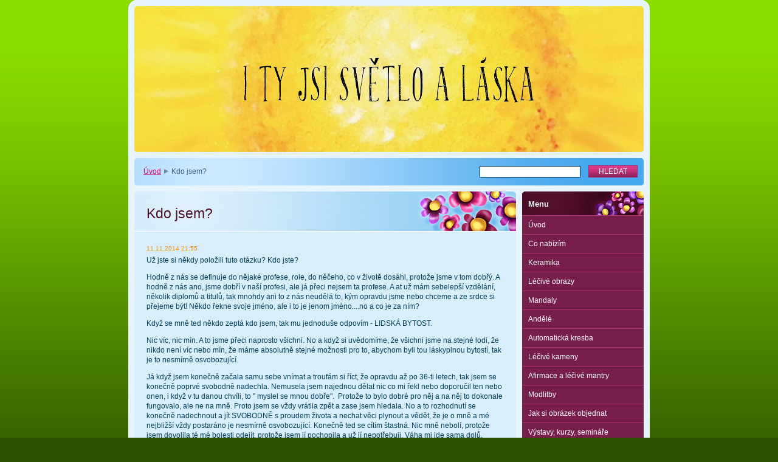

--- FILE ---
content_type: text/html; charset=UTF-8
request_url: https://www.michaelaorlova.cz/news/kdo-jsem-/
body_size: 7886
content:
<!--[if lte IE 9]><!DOCTYPE HTML PUBLIC "-//W3C//DTD HTML 4.01 Transitional//EN" "https://www.w3.org/TR/html4/loose.dtd"><![endif]-->
<!DOCTYPE html>

<!--[if IE]><html class="ie" lang="cs"><![endif]-->
<!--[if gt IE 9]><!--> 
<html lang="cs">
<!--<![endif]-->

	<head>
		<!--[if lt IE 8]><meta http-equiv="X-UA-Compatible" content="IE=EmulateIE7"><![endif]--><!--[if IE 8]><meta http-equiv="X-UA-Compatible" content="IE=EmulateIE8"><![endif]--><!--[if IE 9]><meta http-equiv="X-UA-Compatible" content="IE=EmulateIE9"><![endif]-->
		<base href="https://www.michaelaorlova.cz/">
  <meta charset="utf-8">
  <meta name="description" content="">
  <meta name="keywords" content="">
  <meta name="generator" content="Webnode">
  <meta name="apple-mobile-web-app-capable" content="yes">
  <meta name="apple-mobile-web-app-status-bar-style" content="black">
  <meta name="format-detection" content="telephone=no">
    <link rel="icon" type="image/svg+xml" href="/favicon.svg" sizes="any">  <link rel="icon" type="image/svg+xml" href="/favicon16.svg" sizes="16x16">  <link rel="icon" href="/favicon.ico"><link rel="canonical" href="https://www.michaelaorlova.cz/news/kdo-jsem-/">
<script type="text/javascript">(function(i,s,o,g,r,a,m){i['GoogleAnalyticsObject']=r;i[r]=i[r]||function(){
			(i[r].q=i[r].q||[]).push(arguments)},i[r].l=1*new Date();a=s.createElement(o),
			m=s.getElementsByTagName(o)[0];a.async=1;a.src=g;m.parentNode.insertBefore(a,m)
			})(window,document,'script','//www.google-analytics.com/analytics.js','ga');ga('create', 'UA-797705-6', 'auto',{"name":"wnd_header"});ga('wnd_header.set', 'dimension1', 'W1');ga('wnd_header.set', 'anonymizeIp', true);ga('wnd_header.send', 'pageview');var pageTrackerAllTrackEvent=function(category,action,opt_label,opt_value){ga('send', 'event', category, action, opt_label, opt_value)};</script>
  <link rel="alternate" type="application/rss+xml" href="https://michaelaorlova.cz/rss/all.xml" title="Všechny články">
<!--[if lte IE 9]><style type="text/css">.cke_skin_webnode iframe {vertical-align: baseline !important;}</style><![endif]-->
		<title>Kdo jsem? :: Michaela Orlová</title>
		<meta name="robots" content="index, follow">
		<meta name="googlebot" content="index, follow">
		<script type="text/javascript" src="https://d11bh4d8fhuq47.cloudfront.net/_system/skins/v9/50000009/js/functions.js"></script>
		<link rel="stylesheet" type="text/css" href="https://d11bh4d8fhuq47.cloudfront.net/_system/skins/v9/50000009/css/style.css" media="screen,handheld,projection">
		<link rel="stylesheet" type="text/css" href="https://d11bh4d8fhuq47.cloudfront.net/_system/skins/v9/50000009/css/print.css" media="print">
	
				<script type="text/javascript">
				/* <![CDATA[ */
					
					if (typeof(RS_CFG) == 'undefined') RS_CFG = new Array();
					RS_CFG['staticServers'] = new Array('https://d11bh4d8fhuq47.cloudfront.net/');
					RS_CFG['skinServers'] = new Array('https://d11bh4d8fhuq47.cloudfront.net/');
					RS_CFG['filesPath'] = 'https://www.michaelaorlova.cz/_files/';
					RS_CFG['filesAWSS3Path'] = 'https://95dfbfd96c.clvaw-cdnwnd.com/e54f1c140cefdac5e89894a772d31c51/';
					RS_CFG['lbClose'] = 'Zavřít';
					RS_CFG['skin'] = 'default';
					if (!RS_CFG['labels']) RS_CFG['labels'] = new Array();
					RS_CFG['systemName'] = 'Webnode';
						
					RS_CFG['responsiveLayout'] = 0;
					RS_CFG['mobileDevice'] = 0;
					RS_CFG['labels']['copyPasteSource'] = 'Více zde:';
					
				/* ]]> */
				</script><script type="text/javascript" src="https://d11bh4d8fhuq47.cloudfront.net/_system/client/js/compressed/frontend.package.1-3-108.js?ph=95dfbfd96c"></script><style type="text/css"></style></head>

	<body>		<div id="page">
			<div id="pageTopDecor">
                <div id="languageSelect"></div>			
				<div id="pageContentDecor">
					<div id="wrapper">


						<!-- HEADER -->
						<div id="header">
							<div id="logo"><a href="home/" title="Přejít na úvodní stránku."><span id="rbcSystemIdentifierLogo" style="visibility: hidden;">Michaela Orlová</span></a></div>
							<h3><span id="rbcCompanySlogan" class="rbcNoStyleSpan"></span></h3>
							<script type="text/javascript"> /* <![CDATA[ */ dropShadow(); /* ]]> */ </script>

							<span class="illustration"><img src="https://95dfbfd96c.clvaw-cdnwnd.com/e54f1c140cefdac5e89894a772d31c51/200000436-587895972e/50000000.jpg?ph=95dfbfd96c" width="838" height="240" alt=""><span><!-- masque --></span></span>

							<hr class="noDis">

						</div><!-- / id="header" -->
						<!-- / HEADER -->


						<!-- NAVIGATOR & FULLTEXT -->
						<div id="navigatorFulltext">
							<div class="bottomDecor">
								<div class="topDecor">

<div id="pageNavigator" class="rbcContentBlock"><a class="navFirstPage" href="/home/">Úvod</a><span><span> &gt; </span></span><span id="navCurrentPage">Kdo jsem?</span><hr class="noDis"></div>


									<div id="search">

		<form action="/search/" method="get" id="fulltextSearch">

											<fieldset>
												<legend>Vyhledávání</legend>
												<label for="fulltextSearchText">Hledat:</label>
												<input type="text" id="fulltextSearchText" name="text" value="">
												<input class="submit" type="submit" value="Hledat">
											</fieldset>

		</form>

									</div><!-- / id="search" -->

		
									<div class="cleaner"><!-- / FLOAT CLEAR --></div>

								</div><!-- / class="topDecor" -->
							</div><!-- / class="bottomDecor" -->
						</div><!-- / id="navigatorFulltext" -->
						<!-- / NAVIGATOR & FULLTEXT -->


						<!-- MAIN CONTENT -->
						<div id="twoCols">


							<div class="container">


							<!-- LEFT ZONE ~ MAIN AREA -->
							<div id="zoneA" class="widthA">




								<div class="box articles">
									<div class="content detail">

		

										<h1><span>Kdo jsem?</span></h1>

										<ins>11.11.2014 21:55</ins>

										<div class="wsw">
											<!-- WSW -->
<p>Už jste si někdy položili tuto otázku? Kdo jste? </p><p>Hodně z nás se definuje do nějaké profese, role,&nbsp;do něčeho, co v životě dosáhl, protože jsme v tom dobřý. A hodně z nás ano, jsme dobří v naší profesi, ale já přeci nejsem ta profese. A at už mám sebelepší vzdělání, několik diplomů a titulů, tak mnohdy ani to z nás neudělá to, kým opravdu jsme nebo chceme a ze srdce si přejeme být! Někdo řekne svoje jméno, ale i to je jenom jméno....no a co je za ním?</p><p>Když se mně&nbsp;ted někdo zeptá kdo jsem, tak mu jednoduše odpovím - LIDSKÁ BYTOST. </p><p>Nic víc, nic mín. A to jsme přeci naprosto všichni. No a když si uvědomíme, že všichni jsme na stejné lodi, že nikdo není víc nebo mín, že máme absolutně stejné možnosti pro to, abychom byli tou láskyplnou bytostí, tak je to nesmírně osvobozující. </p><p>Já když jsem konečně začala samu sebe vnímat a troufám si říct, že opravdu až po 36-ti letech, tak jsem se konečně poprvé svobodně nadechla. Nemusela jsem najednou dělat nic co mi řekl nebo doporučil ten nebo onen, i když v tu danou chvíli, to " myslel se mnou dobře".&nbsp; Protože to bylo dobré pro něj a na něj to dokonale fungovalo, ale ne na mně. Proto jsem se vždy vrátila zpět a zase jsem hledala. No a to rozhodnutí se konečně&nbsp;nadechnout a jít&nbsp;SVOBODNĚ&nbsp;s proudem života&nbsp;a nechat věci plynout a vědět, že je o mně a mé nejbližší vždy postaráno je nesmírně osvobozující. Konečně ted se cítím štastná. Nic mně nebolí, protože jsem dovolila té mé&nbsp;bolesti odejít, protože jsem jí pochopila a už jí nepotřebuji. Váha mi jde sama dolů, protože jsem se začala mít se opravdu ráda, taková jaká jsem a né jiná. A najednou se&nbsp;moje tělo už nemusí bát ataků zvenčí a ochrana v podobě&nbsp;tuků mizí....&nbsp;Je mi dobře, jak&nbsp;mi snad&nbsp;ještě nikdy nebylo a když v tom jste, tak nelze jít zpět.&nbsp;Je to hluboká víra v sebe sama&nbsp;a ostatní. Protože pokud věříte sobě, že vše je ve vás a vy jste ve všem, tak najednou nepotřebujete strachy a obavy....jen jdete, jdete stále vpřed. Vidíte tu cestu, a ta je čím dál jasnější, širší a hlavně láskyplnější.....</p><p>Ano,&nbsp;spoustu lidí to asi nechápe, nechápou co zde píšu, ani nechápou&nbsp;můj nový postoj k sobě samé a k mému&nbsp;životu, ale se vší uctou k nim - je mi to jedno! Myslím na ně s láskou a vím, že&nbsp;je ted na každém z nás jít si tou vlastní cestou, cestou sebepoznání. Tak jak ji má každý z nás nastavenou. No a bud se ty naše cesty opět protnou a nebo ne.</p><p>I s tím jsem do toho šla. Sla jsem s plným vědomím, protože cesta lásky, cesta srdce je přesně o&nbsp;tom. Vy jste ti nejdůležitější, at to chcete příjmout nebo ne. Vy jste ti, kteří, když půjdou a budou se vést svým srdce, svým dobrým pocitem, svojí intuicí, nikdy nemůžou minout. To je ta správna a hlavně pravá cesta. Je to cesta PRAVDY. No a když nežijeme v pravdě a pořád o sobě pochybujeme, nevěříme sobě ani ostatním, protože tam někde "venku" číhá nebezpečí, tak nás pořád povede nejistota a strach.... Protože tam někde venku, tam někde kde není bezpečno, tam se nás to přeci netýká..., ale opak je pravdou. Protože i ten venek, ten strach....to jsme zase jenom mi. Mi se bojíme tomu strachu pohledět do tváře, mi si alibisticky říkáme, to tam je někoho jiného, to není moje, ale ten venek vytváříme zase&nbsp;mi. Nadávéme na všechny a na všechno co se kde děje, na násilí, na politickou situaci a já nevím na co všechno, <u>ale to je náš svět</u>. My jak o něm&nbsp;smýšlíme, tak ho tvoříme. Oni tam venku, když to tak budeme brát, že je nějaké tam venku,&nbsp;tak zrcadlí náš postoj k&nbsp;našemu životu. A když budeme dělat, že se nás absolutně netýká, tak se nás vlastně ani netýká náš vlastní život. Nechceme přebírat zodpovědnost za naše životy. Však ono se nějak děje. Ono nějak bylo a bude....to je pravda. Ale nikdy pro vás, kdo takto smýšlí nebude líp, pokud se takto ke svému životu stavíte. Nikdy nepoznáte tu radost, tu vášen, tu upřímnost, tu lásku. Neprobudíte už v sobě ty zázraky, které se ve vás&nbsp;pořád skrývají. Kdy si zase dovolíte být těmi dětmy a budete se radovat z maličkostí? Kdy si dovolíte být spontální, být v té přítomnosti a zažívat tu LÁSKU?&nbsp; Kdy? </p><p>Já vám to povím. Až sami sebe příjmete takový jací jste a přeberete veškerou zodpovědnost za váš život do vašich rukou....Přestanete se sebou konečně bojovat a svalovat vinu na všechny okolo&nbsp;a necháte se vést tou&nbsp;láskou, tím vaším žhnoucím&nbsp;srdcem.... pak jste tam!</p><p>DĚKUJI.</p><p><br></p>
											<!-- / WSW -->
										</div><!-- / class="wsw" -->

										

										<div class="rbcBookmarks"><div id="rbcBookmarks200000057"></div></div>
		<script type="text/javascript">
			/* <![CDATA[ */
			Event.observe(window, 'load', function(){
				var bookmarks = '<div style=\"float:left;\"><div style=\"float:left;\"><iframe src=\"//www.facebook.com/plugins/like.php?href=https://www.michaelaorlova.cz/news/kdo-jsem-/&amp;send=false&amp;layout=button_count&amp;width=155&amp;show_faces=false&amp;action=like&amp;colorscheme=light&amp;font&amp;height=21&amp;appId=397846014145828&amp;locale=cs_CZ\" scrolling=\"no\" frameborder=\"0\" style=\"border:none; overflow:hidden; width:155px; height:21px; position:relative; top:1px;\" allowtransparency=\"true\"></iframe></div><div style=\"float:left;\"><a href=\"https://twitter.com/share\" class=\"twitter-share-button\" data-count=\"horizontal\" data-via=\"webnode\" data-lang=\"en\">Tweet</a></div><script type=\"text/javascript\">(function() {var po = document.createElement(\'script\'); po.type = \'text/javascript\'; po.async = true;po.src = \'//platform.twitter.com/widgets.js\';var s = document.getElementsByTagName(\'script\')[0]; s.parentNode.insertBefore(po, s);})();'+'<'+'/scr'+'ipt></div> <div class=\"addthis_toolbox addthis_default_style\" style=\"float:left;\"><a class=\"addthis_counter addthis_pill_style\"></a></div> <script type=\"text/javascript\">(function() {var po = document.createElement(\'script\'); po.type = \'text/javascript\'; po.async = true;po.src = \'https://s7.addthis.com/js/250/addthis_widget.js#pubid=webnode\';var s = document.getElementsByTagName(\'script\')[0]; s.parentNode.insertBefore(po, s);})();'+'<'+'/scr'+'ipt><div style=\"clear:both;\"></div>';
				$('rbcBookmarks200000057').innerHTML = bookmarks;
				bookmarks.evalScripts();
			});
			/* ]]> */
		</script>
		

										<p class="noDis">&mdash;&mdash;&mdash;&mdash;&mdash;</p>

										<p class="back"><a href="archive/news/">Zpět</a></p>

		

										<hr class="noDis">

									</div><!-- / class="content detail" -->
								</div><!-- / class="box articles" -->


		
							</div><!-- / id="zoneA" class="widthA" -->
							<!-- / LEFT ZONE ~ MAIN AREA -->


							</div><!-- / class="container" -->


							<!-- RIGHT ZONE -->
							<div id="zoneB" class="widthD">

								<div id="menu" class="box">
									<div class="content">

										<h2><span>Menu</span></h2>


<ul class="menu">
	<li class="first"><a href="/home/">Úvod</a></li>
	<li><a href="/co-nabizim/">Co nabízím</a></li>
	<li><a href="/keramika/">Keramika</a></li>
	<li><a href="/lecive-obrazy/">Léčivé obrazy</a></li>
	<li><a href="/mandaly/">Mandaly</a></li>
	<li><a href="/andele/">Andělé</a></li>
	<li><a href="/automaticka-kresba/">Automatická kresba</a></li>
	<li><a href="/lecive-kameny/">Léčivé kameny</a></li>
	<li><a href="/afirmace-a-lecive-mantry/">Afirmace a léčivé mantry</a></li>
	<li><a href="/motlitby/">Modlitby</a></li>
	<li><a href="/jak-si-obrazek-objednat/">Jak si obrázek objednat</a></li>
	<li><a href="/vystavy-kurzy-seminare/">Výstavy, kurzy, semináře</a></li>
	<li><a href="/cenik/">Ceník</a></li>
	<li class="last"><a href="/kontaktujte-mne/">Kontaktujte mne</a></li>
</ul>			

										<hr class="noDis">

									</div><!-- / class="content" -->
								</div><!-- / id="menu" class="box" -->




								<div class="box contact">
									<div class="content">

										<h2><span>Kontakt</span></h2>

		

										<address>
											<strong>Michaela Orlová</strong>
											

											<br class="noDis"><br class="noDis">
											<span class="address">
Nádražní 493/5<br />
Žďár nad Sázavou 591 01<br />
Ičo: 03650863<br />
Zapsána v živnostenském rejstříku
											</span>

	
											

											<br class="noDis"><br class="noDis">
											<span class="phone">
+420 724 306 760
											</span>

	
											

											<br class="noDis"><br class="noDis">
											<span class="email">
												<a href="&#109;&#97;&#105;&#108;&#116;&#111;:&#109;&#105;&#99;&#104;&#97;&#101;&#108;&#97;&#46;&#111;&#114;&#108;&#111;&#118;&#97;&#64;&#101;&#109;&#97;&#105;&#108;&#46;&#99;&#122;"><span id="rbcContactEmail">&#109;&#105;&#99;&#104;&#97;&#101;&#108;&#97;&#46;&#111;&#114;&#108;&#111;&#118;&#97;&#64;&#101;&#109;&#97;&#105;&#108;&#46;&#99;&#122;</span></a>
											</span>

	
										</address>

		

										<hr class="noDis">

									</div><!-- / class="content" -->
								</div><!-- / class="box contact" -->


					




								<div class="box wysiwyg">
									<div class="content">

										<div class="wsw">
											<!-- WSW -->

		<h3>Navštivte mě také na Fler.cz a na FB, kde mám více kreseb k nahlédnutí. Děkuji.</h3>
<p><a href="http://www.fler.cz/michaela-orlova">https://www.fler.cz/michaela-orlova</a></p><p><a href="https://www.facebook.com/michaela.orlova.1">https://www.facebook.com/michaela.orlova.1</a></p><p><br></p>
<p>&nbsp;</p>


											<!-- / WSW -->
										</div><!-- / class="wsw" -->

										<hr class="noDis">

									</div><!-- / class="content" -->
								</div><!-- / class="box wysiwyg" -->


		

							</div><!-- / id="zoneB" class="widthD" -->
							<!-- / RIGHT ZONE -->

							<div class="cleaner"><!-- / FLOAT CLEAR --></div>


						</div><!-- / id="twoCols" -->
						<!-- MAIN CONTENT -->


					</div><!-- / id="wrapper" -->
				</div><!-- / id="pageContentDecor" -->
			</div><!-- / id="pageTopDecor" -->


			<!-- FOOTER -->
			<div id="footer">
				<div class="bottomDecor">
					<div class="topDecor">
						<p><a class="rss" href="/rss/" title="RSS kanály">RSS</a> | <span><span id="rbcFooterText" class="rbcNoStyleSpan">© 2012 Všechna práva vyhrazena.</span></span></p>
						<p class="signature"><span class="rbcSignatureText">Vytvořeno službou <a href="https://www.webnode.cz?utm_source=brand&amp;utm_medium=footer&amp;utm_campaign=premium" rel="nofollow" >Webnode</a></span></p>
					</div><!-- / class="topDecor" -->
				</div><!-- / class="bottomDecor" -->
			</div><!-- / id="footer" -->
			<!-- / FOOTER -->


			<script type="text/javascript">
				/* <![CDATA[ */

				RubicusFrontendIns.addObserver
				({

					onContentChange: function ()
					{
						dropShadow();
					},

					onStartSlideshow: function()
					{
						$('slideshowControl').innerHTML	= 'Pozastavit prezentaci';
						$('slideshowControl').title			= 'Pozastavit automatické procházení obrázků';
						$('slideshowControl').onclick		= RubicusFrontendIns.stopSlideshow.bind(RubicusFrontendIns);
					},

					onStopSlideshow: function()
					{
						$('slideshowControl').innerHTML	= 'Spustit prezentaci';
						$('slideshowControl').title			= 'Spustit automatické procházení obrázků';
						$('slideshowControl').onclick		= RubicusFrontendIns.startSlideshow.bind(RubicusFrontendIns);
					},

					onShowImage: function()
					{
						if (RubicusFrontendIns.isSlideshowMode())
						{
							$('slideshowControl').innerHTML	= 'Pozastavit prezentaci';
							$('slideshowControl').title			= 'Pozastavit automatické procházení obrázků';
							$('slideshowControl').onclick		= RubicusFrontendIns.stopSlideshow.bind(RubicusFrontendIns);
						}
					}

				});

				RubicusFrontendIns.addFileToPreload('https://d11bh4d8fhuq47.cloudfront.net/_system/skins/v9/50000009/img/loading.gif');
				RubicusFrontendIns.addFileToPreload('https://d11bh4d8fhuq47.cloudfront.net/_system/skins/v9/50000009/img/loading_poll.gif');
				RubicusFrontendIns.addFileToPreload('https://d11bh4d8fhuq47.cloudfront.net/_system/skins/v9/50000009/img/loading_poll_wd.gif');
				RubicusFrontendIns.addFileToPreload('https://d11bh4d8fhuq47.cloudfront.net/_system/skins/v9/50000009/img/back_h.png');
				RubicusFrontendIns.addFileToPreload('https://d11bh4d8fhuq47.cloudfront.net/_system/skins/v9/50000009/img/brd_l_b_h.png');
				RubicusFrontendIns.addFileToPreload('https://d11bh4d8fhuq47.cloudfront.net/_system/skins/v9/50000009/img/brd_l_t_h.png');
				RubicusFrontendIns.addFileToPreload('https://d11bh4d8fhuq47.cloudfront.net/_system/skins/v9/50000009/img/brd_r_b_h.png');
				RubicusFrontendIns.addFileToPreload('https://d11bh4d8fhuq47.cloudfront.net/_system/skins/v9/50000009/img/brd_r_t_h.png');
				RubicusFrontendIns.addFileToPreload('https://d11bh4d8fhuq47.cloudfront.net/_system/skins/v9/50000009/img/brd_wd_l_b_h.png');
				RubicusFrontendIns.addFileToPreload('https://d11bh4d8fhuq47.cloudfront.net/_system/skins/v9/50000009/img/brd_wd_l_t_h.png');
				RubicusFrontendIns.addFileToPreload('https://d11bh4d8fhuq47.cloudfront.net/_system/skins/v9/50000009/img/brd_wd_r_b_h.png');
				RubicusFrontendIns.addFileToPreload('https://d11bh4d8fhuq47.cloudfront.net/_system/skins/v9/50000009/img/brd_wd_r_t_h.png');
				RubicusFrontendIns.addFileToPreload('https://d11bh4d8fhuq47.cloudfront.net/_system/skins/v9/50000009/img/mi_h.png');
				RubicusFrontendIns.addFileToPreload('https://d11bh4d8fhuq47.cloudfront.net/_system/skins/v9/50000009/img/next_h.png');
				RubicusFrontendIns.addFileToPreload('https://d11bh4d8fhuq47.cloudfront.net/_system/skins/v9/50000009/img/pg_first_h.png');
				RubicusFrontendIns.addFileToPreload('https://d11bh4d8fhuq47.cloudfront.net/_system/skins/v9/50000009/img/pg_last_h.png');
				RubicusFrontendIns.addFileToPreload('https://d11bh4d8fhuq47.cloudfront.net/_system/skins/v9/50000009/img/pg_next_h.png');
				RubicusFrontendIns.addFileToPreload('https://d11bh4d8fhuq47.cloudfront.net/_system/skins/v9/50000009/img/pg_prev_h.png');
				RubicusFrontendIns.addFileToPreload('https://d11bh4d8fhuq47.cloudfront.net/_system/skins/v9/50000009/img/prev_h.png');
				RubicusFrontendIns.addFileToPreload('https://d11bh4d8fhuq47.cloudfront.net/_system/skins/v9/50000009/img/slideshow_h.png');

				/* ]]> */
			</script>


		</div><!-- id="page" -->
	<div id="rbcFooterHtml"></div><script type="text/javascript">var keenTrackerCmsTrackEvent=function(id){if(typeof _jsTracker=="undefined" || !_jsTracker){return false;};try{var name=_keenEvents[id];var keenEvent={user:{u:_keenData.u,p:_keenData.p,lc:_keenData.lc,t:_keenData.t},action:{identifier:id,name:name,category:'cms',platform:'WND1',version:'2.1.157'},browser:{url:location.href,ua:navigator.userAgent,referer_url:document.referrer,resolution:screen.width+'x'+screen.height,ip:'18.220.60.96'}};_jsTracker.jsonpSubmit('PROD',keenEvent,function(err,res){});}catch(err){console.log(err)};};</script></body>
</html>
